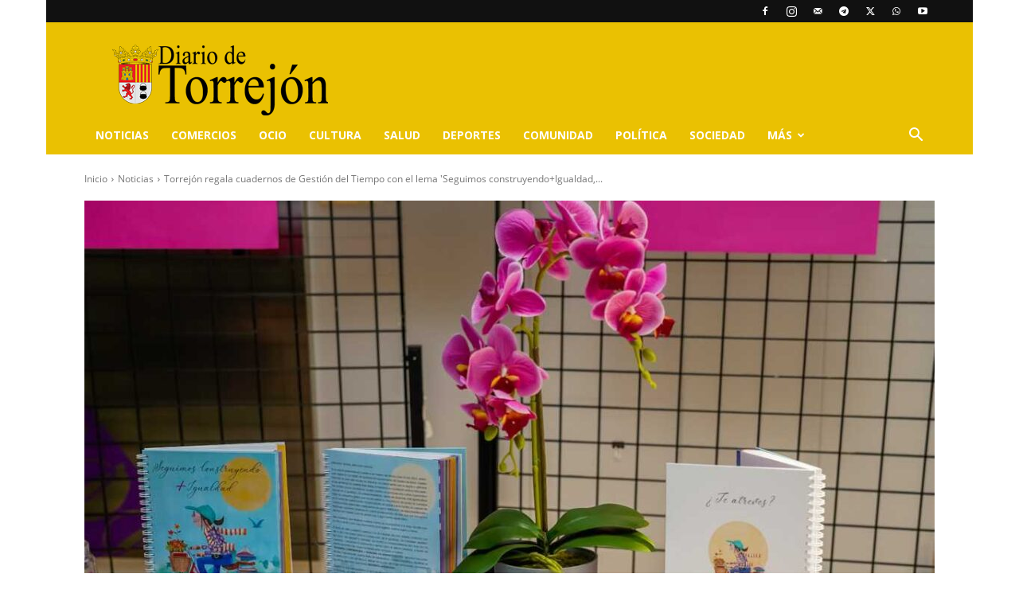

--- FILE ---
content_type: text/html; charset=utf-8
request_url: https://www.google.com/recaptcha/api2/anchor?ar=1&k=6LeJZv8pAAAAAHeN_IviVAfhI_Ha_dIn1klKt0TX&co=aHR0cHM6Ly93d3cuZGlhcmlvZGV0b3JyZWpvbi5lczo0NDM.&hl=en&v=PoyoqOPhxBO7pBk68S4YbpHZ&size=normal&anchor-ms=20000&execute-ms=30000&cb=yq8nsiizl7fj
body_size: 49233
content:
<!DOCTYPE HTML><html dir="ltr" lang="en"><head><meta http-equiv="Content-Type" content="text/html; charset=UTF-8">
<meta http-equiv="X-UA-Compatible" content="IE=edge">
<title>reCAPTCHA</title>
<style type="text/css">
/* cyrillic-ext */
@font-face {
  font-family: 'Roboto';
  font-style: normal;
  font-weight: 400;
  font-stretch: 100%;
  src: url(//fonts.gstatic.com/s/roboto/v48/KFO7CnqEu92Fr1ME7kSn66aGLdTylUAMa3GUBHMdazTgWw.woff2) format('woff2');
  unicode-range: U+0460-052F, U+1C80-1C8A, U+20B4, U+2DE0-2DFF, U+A640-A69F, U+FE2E-FE2F;
}
/* cyrillic */
@font-face {
  font-family: 'Roboto';
  font-style: normal;
  font-weight: 400;
  font-stretch: 100%;
  src: url(//fonts.gstatic.com/s/roboto/v48/KFO7CnqEu92Fr1ME7kSn66aGLdTylUAMa3iUBHMdazTgWw.woff2) format('woff2');
  unicode-range: U+0301, U+0400-045F, U+0490-0491, U+04B0-04B1, U+2116;
}
/* greek-ext */
@font-face {
  font-family: 'Roboto';
  font-style: normal;
  font-weight: 400;
  font-stretch: 100%;
  src: url(//fonts.gstatic.com/s/roboto/v48/KFO7CnqEu92Fr1ME7kSn66aGLdTylUAMa3CUBHMdazTgWw.woff2) format('woff2');
  unicode-range: U+1F00-1FFF;
}
/* greek */
@font-face {
  font-family: 'Roboto';
  font-style: normal;
  font-weight: 400;
  font-stretch: 100%;
  src: url(//fonts.gstatic.com/s/roboto/v48/KFO7CnqEu92Fr1ME7kSn66aGLdTylUAMa3-UBHMdazTgWw.woff2) format('woff2');
  unicode-range: U+0370-0377, U+037A-037F, U+0384-038A, U+038C, U+038E-03A1, U+03A3-03FF;
}
/* math */
@font-face {
  font-family: 'Roboto';
  font-style: normal;
  font-weight: 400;
  font-stretch: 100%;
  src: url(//fonts.gstatic.com/s/roboto/v48/KFO7CnqEu92Fr1ME7kSn66aGLdTylUAMawCUBHMdazTgWw.woff2) format('woff2');
  unicode-range: U+0302-0303, U+0305, U+0307-0308, U+0310, U+0312, U+0315, U+031A, U+0326-0327, U+032C, U+032F-0330, U+0332-0333, U+0338, U+033A, U+0346, U+034D, U+0391-03A1, U+03A3-03A9, U+03B1-03C9, U+03D1, U+03D5-03D6, U+03F0-03F1, U+03F4-03F5, U+2016-2017, U+2034-2038, U+203C, U+2040, U+2043, U+2047, U+2050, U+2057, U+205F, U+2070-2071, U+2074-208E, U+2090-209C, U+20D0-20DC, U+20E1, U+20E5-20EF, U+2100-2112, U+2114-2115, U+2117-2121, U+2123-214F, U+2190, U+2192, U+2194-21AE, U+21B0-21E5, U+21F1-21F2, U+21F4-2211, U+2213-2214, U+2216-22FF, U+2308-230B, U+2310, U+2319, U+231C-2321, U+2336-237A, U+237C, U+2395, U+239B-23B7, U+23D0, U+23DC-23E1, U+2474-2475, U+25AF, U+25B3, U+25B7, U+25BD, U+25C1, U+25CA, U+25CC, U+25FB, U+266D-266F, U+27C0-27FF, U+2900-2AFF, U+2B0E-2B11, U+2B30-2B4C, U+2BFE, U+3030, U+FF5B, U+FF5D, U+1D400-1D7FF, U+1EE00-1EEFF;
}
/* symbols */
@font-face {
  font-family: 'Roboto';
  font-style: normal;
  font-weight: 400;
  font-stretch: 100%;
  src: url(//fonts.gstatic.com/s/roboto/v48/KFO7CnqEu92Fr1ME7kSn66aGLdTylUAMaxKUBHMdazTgWw.woff2) format('woff2');
  unicode-range: U+0001-000C, U+000E-001F, U+007F-009F, U+20DD-20E0, U+20E2-20E4, U+2150-218F, U+2190, U+2192, U+2194-2199, U+21AF, U+21E6-21F0, U+21F3, U+2218-2219, U+2299, U+22C4-22C6, U+2300-243F, U+2440-244A, U+2460-24FF, U+25A0-27BF, U+2800-28FF, U+2921-2922, U+2981, U+29BF, U+29EB, U+2B00-2BFF, U+4DC0-4DFF, U+FFF9-FFFB, U+10140-1018E, U+10190-1019C, U+101A0, U+101D0-101FD, U+102E0-102FB, U+10E60-10E7E, U+1D2C0-1D2D3, U+1D2E0-1D37F, U+1F000-1F0FF, U+1F100-1F1AD, U+1F1E6-1F1FF, U+1F30D-1F30F, U+1F315, U+1F31C, U+1F31E, U+1F320-1F32C, U+1F336, U+1F378, U+1F37D, U+1F382, U+1F393-1F39F, U+1F3A7-1F3A8, U+1F3AC-1F3AF, U+1F3C2, U+1F3C4-1F3C6, U+1F3CA-1F3CE, U+1F3D4-1F3E0, U+1F3ED, U+1F3F1-1F3F3, U+1F3F5-1F3F7, U+1F408, U+1F415, U+1F41F, U+1F426, U+1F43F, U+1F441-1F442, U+1F444, U+1F446-1F449, U+1F44C-1F44E, U+1F453, U+1F46A, U+1F47D, U+1F4A3, U+1F4B0, U+1F4B3, U+1F4B9, U+1F4BB, U+1F4BF, U+1F4C8-1F4CB, U+1F4D6, U+1F4DA, U+1F4DF, U+1F4E3-1F4E6, U+1F4EA-1F4ED, U+1F4F7, U+1F4F9-1F4FB, U+1F4FD-1F4FE, U+1F503, U+1F507-1F50B, U+1F50D, U+1F512-1F513, U+1F53E-1F54A, U+1F54F-1F5FA, U+1F610, U+1F650-1F67F, U+1F687, U+1F68D, U+1F691, U+1F694, U+1F698, U+1F6AD, U+1F6B2, U+1F6B9-1F6BA, U+1F6BC, U+1F6C6-1F6CF, U+1F6D3-1F6D7, U+1F6E0-1F6EA, U+1F6F0-1F6F3, U+1F6F7-1F6FC, U+1F700-1F7FF, U+1F800-1F80B, U+1F810-1F847, U+1F850-1F859, U+1F860-1F887, U+1F890-1F8AD, U+1F8B0-1F8BB, U+1F8C0-1F8C1, U+1F900-1F90B, U+1F93B, U+1F946, U+1F984, U+1F996, U+1F9E9, U+1FA00-1FA6F, U+1FA70-1FA7C, U+1FA80-1FA89, U+1FA8F-1FAC6, U+1FACE-1FADC, U+1FADF-1FAE9, U+1FAF0-1FAF8, U+1FB00-1FBFF;
}
/* vietnamese */
@font-face {
  font-family: 'Roboto';
  font-style: normal;
  font-weight: 400;
  font-stretch: 100%;
  src: url(//fonts.gstatic.com/s/roboto/v48/KFO7CnqEu92Fr1ME7kSn66aGLdTylUAMa3OUBHMdazTgWw.woff2) format('woff2');
  unicode-range: U+0102-0103, U+0110-0111, U+0128-0129, U+0168-0169, U+01A0-01A1, U+01AF-01B0, U+0300-0301, U+0303-0304, U+0308-0309, U+0323, U+0329, U+1EA0-1EF9, U+20AB;
}
/* latin-ext */
@font-face {
  font-family: 'Roboto';
  font-style: normal;
  font-weight: 400;
  font-stretch: 100%;
  src: url(//fonts.gstatic.com/s/roboto/v48/KFO7CnqEu92Fr1ME7kSn66aGLdTylUAMa3KUBHMdazTgWw.woff2) format('woff2');
  unicode-range: U+0100-02BA, U+02BD-02C5, U+02C7-02CC, U+02CE-02D7, U+02DD-02FF, U+0304, U+0308, U+0329, U+1D00-1DBF, U+1E00-1E9F, U+1EF2-1EFF, U+2020, U+20A0-20AB, U+20AD-20C0, U+2113, U+2C60-2C7F, U+A720-A7FF;
}
/* latin */
@font-face {
  font-family: 'Roboto';
  font-style: normal;
  font-weight: 400;
  font-stretch: 100%;
  src: url(//fonts.gstatic.com/s/roboto/v48/KFO7CnqEu92Fr1ME7kSn66aGLdTylUAMa3yUBHMdazQ.woff2) format('woff2');
  unicode-range: U+0000-00FF, U+0131, U+0152-0153, U+02BB-02BC, U+02C6, U+02DA, U+02DC, U+0304, U+0308, U+0329, U+2000-206F, U+20AC, U+2122, U+2191, U+2193, U+2212, U+2215, U+FEFF, U+FFFD;
}
/* cyrillic-ext */
@font-face {
  font-family: 'Roboto';
  font-style: normal;
  font-weight: 500;
  font-stretch: 100%;
  src: url(//fonts.gstatic.com/s/roboto/v48/KFO7CnqEu92Fr1ME7kSn66aGLdTylUAMa3GUBHMdazTgWw.woff2) format('woff2');
  unicode-range: U+0460-052F, U+1C80-1C8A, U+20B4, U+2DE0-2DFF, U+A640-A69F, U+FE2E-FE2F;
}
/* cyrillic */
@font-face {
  font-family: 'Roboto';
  font-style: normal;
  font-weight: 500;
  font-stretch: 100%;
  src: url(//fonts.gstatic.com/s/roboto/v48/KFO7CnqEu92Fr1ME7kSn66aGLdTylUAMa3iUBHMdazTgWw.woff2) format('woff2');
  unicode-range: U+0301, U+0400-045F, U+0490-0491, U+04B0-04B1, U+2116;
}
/* greek-ext */
@font-face {
  font-family: 'Roboto';
  font-style: normal;
  font-weight: 500;
  font-stretch: 100%;
  src: url(//fonts.gstatic.com/s/roboto/v48/KFO7CnqEu92Fr1ME7kSn66aGLdTylUAMa3CUBHMdazTgWw.woff2) format('woff2');
  unicode-range: U+1F00-1FFF;
}
/* greek */
@font-face {
  font-family: 'Roboto';
  font-style: normal;
  font-weight: 500;
  font-stretch: 100%;
  src: url(//fonts.gstatic.com/s/roboto/v48/KFO7CnqEu92Fr1ME7kSn66aGLdTylUAMa3-UBHMdazTgWw.woff2) format('woff2');
  unicode-range: U+0370-0377, U+037A-037F, U+0384-038A, U+038C, U+038E-03A1, U+03A3-03FF;
}
/* math */
@font-face {
  font-family: 'Roboto';
  font-style: normal;
  font-weight: 500;
  font-stretch: 100%;
  src: url(//fonts.gstatic.com/s/roboto/v48/KFO7CnqEu92Fr1ME7kSn66aGLdTylUAMawCUBHMdazTgWw.woff2) format('woff2');
  unicode-range: U+0302-0303, U+0305, U+0307-0308, U+0310, U+0312, U+0315, U+031A, U+0326-0327, U+032C, U+032F-0330, U+0332-0333, U+0338, U+033A, U+0346, U+034D, U+0391-03A1, U+03A3-03A9, U+03B1-03C9, U+03D1, U+03D5-03D6, U+03F0-03F1, U+03F4-03F5, U+2016-2017, U+2034-2038, U+203C, U+2040, U+2043, U+2047, U+2050, U+2057, U+205F, U+2070-2071, U+2074-208E, U+2090-209C, U+20D0-20DC, U+20E1, U+20E5-20EF, U+2100-2112, U+2114-2115, U+2117-2121, U+2123-214F, U+2190, U+2192, U+2194-21AE, U+21B0-21E5, U+21F1-21F2, U+21F4-2211, U+2213-2214, U+2216-22FF, U+2308-230B, U+2310, U+2319, U+231C-2321, U+2336-237A, U+237C, U+2395, U+239B-23B7, U+23D0, U+23DC-23E1, U+2474-2475, U+25AF, U+25B3, U+25B7, U+25BD, U+25C1, U+25CA, U+25CC, U+25FB, U+266D-266F, U+27C0-27FF, U+2900-2AFF, U+2B0E-2B11, U+2B30-2B4C, U+2BFE, U+3030, U+FF5B, U+FF5D, U+1D400-1D7FF, U+1EE00-1EEFF;
}
/* symbols */
@font-face {
  font-family: 'Roboto';
  font-style: normal;
  font-weight: 500;
  font-stretch: 100%;
  src: url(//fonts.gstatic.com/s/roboto/v48/KFO7CnqEu92Fr1ME7kSn66aGLdTylUAMaxKUBHMdazTgWw.woff2) format('woff2');
  unicode-range: U+0001-000C, U+000E-001F, U+007F-009F, U+20DD-20E0, U+20E2-20E4, U+2150-218F, U+2190, U+2192, U+2194-2199, U+21AF, U+21E6-21F0, U+21F3, U+2218-2219, U+2299, U+22C4-22C6, U+2300-243F, U+2440-244A, U+2460-24FF, U+25A0-27BF, U+2800-28FF, U+2921-2922, U+2981, U+29BF, U+29EB, U+2B00-2BFF, U+4DC0-4DFF, U+FFF9-FFFB, U+10140-1018E, U+10190-1019C, U+101A0, U+101D0-101FD, U+102E0-102FB, U+10E60-10E7E, U+1D2C0-1D2D3, U+1D2E0-1D37F, U+1F000-1F0FF, U+1F100-1F1AD, U+1F1E6-1F1FF, U+1F30D-1F30F, U+1F315, U+1F31C, U+1F31E, U+1F320-1F32C, U+1F336, U+1F378, U+1F37D, U+1F382, U+1F393-1F39F, U+1F3A7-1F3A8, U+1F3AC-1F3AF, U+1F3C2, U+1F3C4-1F3C6, U+1F3CA-1F3CE, U+1F3D4-1F3E0, U+1F3ED, U+1F3F1-1F3F3, U+1F3F5-1F3F7, U+1F408, U+1F415, U+1F41F, U+1F426, U+1F43F, U+1F441-1F442, U+1F444, U+1F446-1F449, U+1F44C-1F44E, U+1F453, U+1F46A, U+1F47D, U+1F4A3, U+1F4B0, U+1F4B3, U+1F4B9, U+1F4BB, U+1F4BF, U+1F4C8-1F4CB, U+1F4D6, U+1F4DA, U+1F4DF, U+1F4E3-1F4E6, U+1F4EA-1F4ED, U+1F4F7, U+1F4F9-1F4FB, U+1F4FD-1F4FE, U+1F503, U+1F507-1F50B, U+1F50D, U+1F512-1F513, U+1F53E-1F54A, U+1F54F-1F5FA, U+1F610, U+1F650-1F67F, U+1F687, U+1F68D, U+1F691, U+1F694, U+1F698, U+1F6AD, U+1F6B2, U+1F6B9-1F6BA, U+1F6BC, U+1F6C6-1F6CF, U+1F6D3-1F6D7, U+1F6E0-1F6EA, U+1F6F0-1F6F3, U+1F6F7-1F6FC, U+1F700-1F7FF, U+1F800-1F80B, U+1F810-1F847, U+1F850-1F859, U+1F860-1F887, U+1F890-1F8AD, U+1F8B0-1F8BB, U+1F8C0-1F8C1, U+1F900-1F90B, U+1F93B, U+1F946, U+1F984, U+1F996, U+1F9E9, U+1FA00-1FA6F, U+1FA70-1FA7C, U+1FA80-1FA89, U+1FA8F-1FAC6, U+1FACE-1FADC, U+1FADF-1FAE9, U+1FAF0-1FAF8, U+1FB00-1FBFF;
}
/* vietnamese */
@font-face {
  font-family: 'Roboto';
  font-style: normal;
  font-weight: 500;
  font-stretch: 100%;
  src: url(//fonts.gstatic.com/s/roboto/v48/KFO7CnqEu92Fr1ME7kSn66aGLdTylUAMa3OUBHMdazTgWw.woff2) format('woff2');
  unicode-range: U+0102-0103, U+0110-0111, U+0128-0129, U+0168-0169, U+01A0-01A1, U+01AF-01B0, U+0300-0301, U+0303-0304, U+0308-0309, U+0323, U+0329, U+1EA0-1EF9, U+20AB;
}
/* latin-ext */
@font-face {
  font-family: 'Roboto';
  font-style: normal;
  font-weight: 500;
  font-stretch: 100%;
  src: url(//fonts.gstatic.com/s/roboto/v48/KFO7CnqEu92Fr1ME7kSn66aGLdTylUAMa3KUBHMdazTgWw.woff2) format('woff2');
  unicode-range: U+0100-02BA, U+02BD-02C5, U+02C7-02CC, U+02CE-02D7, U+02DD-02FF, U+0304, U+0308, U+0329, U+1D00-1DBF, U+1E00-1E9F, U+1EF2-1EFF, U+2020, U+20A0-20AB, U+20AD-20C0, U+2113, U+2C60-2C7F, U+A720-A7FF;
}
/* latin */
@font-face {
  font-family: 'Roboto';
  font-style: normal;
  font-weight: 500;
  font-stretch: 100%;
  src: url(//fonts.gstatic.com/s/roboto/v48/KFO7CnqEu92Fr1ME7kSn66aGLdTylUAMa3yUBHMdazQ.woff2) format('woff2');
  unicode-range: U+0000-00FF, U+0131, U+0152-0153, U+02BB-02BC, U+02C6, U+02DA, U+02DC, U+0304, U+0308, U+0329, U+2000-206F, U+20AC, U+2122, U+2191, U+2193, U+2212, U+2215, U+FEFF, U+FFFD;
}
/* cyrillic-ext */
@font-face {
  font-family: 'Roboto';
  font-style: normal;
  font-weight: 900;
  font-stretch: 100%;
  src: url(//fonts.gstatic.com/s/roboto/v48/KFO7CnqEu92Fr1ME7kSn66aGLdTylUAMa3GUBHMdazTgWw.woff2) format('woff2');
  unicode-range: U+0460-052F, U+1C80-1C8A, U+20B4, U+2DE0-2DFF, U+A640-A69F, U+FE2E-FE2F;
}
/* cyrillic */
@font-face {
  font-family: 'Roboto';
  font-style: normal;
  font-weight: 900;
  font-stretch: 100%;
  src: url(//fonts.gstatic.com/s/roboto/v48/KFO7CnqEu92Fr1ME7kSn66aGLdTylUAMa3iUBHMdazTgWw.woff2) format('woff2');
  unicode-range: U+0301, U+0400-045F, U+0490-0491, U+04B0-04B1, U+2116;
}
/* greek-ext */
@font-face {
  font-family: 'Roboto';
  font-style: normal;
  font-weight: 900;
  font-stretch: 100%;
  src: url(//fonts.gstatic.com/s/roboto/v48/KFO7CnqEu92Fr1ME7kSn66aGLdTylUAMa3CUBHMdazTgWw.woff2) format('woff2');
  unicode-range: U+1F00-1FFF;
}
/* greek */
@font-face {
  font-family: 'Roboto';
  font-style: normal;
  font-weight: 900;
  font-stretch: 100%;
  src: url(//fonts.gstatic.com/s/roboto/v48/KFO7CnqEu92Fr1ME7kSn66aGLdTylUAMa3-UBHMdazTgWw.woff2) format('woff2');
  unicode-range: U+0370-0377, U+037A-037F, U+0384-038A, U+038C, U+038E-03A1, U+03A3-03FF;
}
/* math */
@font-face {
  font-family: 'Roboto';
  font-style: normal;
  font-weight: 900;
  font-stretch: 100%;
  src: url(//fonts.gstatic.com/s/roboto/v48/KFO7CnqEu92Fr1ME7kSn66aGLdTylUAMawCUBHMdazTgWw.woff2) format('woff2');
  unicode-range: U+0302-0303, U+0305, U+0307-0308, U+0310, U+0312, U+0315, U+031A, U+0326-0327, U+032C, U+032F-0330, U+0332-0333, U+0338, U+033A, U+0346, U+034D, U+0391-03A1, U+03A3-03A9, U+03B1-03C9, U+03D1, U+03D5-03D6, U+03F0-03F1, U+03F4-03F5, U+2016-2017, U+2034-2038, U+203C, U+2040, U+2043, U+2047, U+2050, U+2057, U+205F, U+2070-2071, U+2074-208E, U+2090-209C, U+20D0-20DC, U+20E1, U+20E5-20EF, U+2100-2112, U+2114-2115, U+2117-2121, U+2123-214F, U+2190, U+2192, U+2194-21AE, U+21B0-21E5, U+21F1-21F2, U+21F4-2211, U+2213-2214, U+2216-22FF, U+2308-230B, U+2310, U+2319, U+231C-2321, U+2336-237A, U+237C, U+2395, U+239B-23B7, U+23D0, U+23DC-23E1, U+2474-2475, U+25AF, U+25B3, U+25B7, U+25BD, U+25C1, U+25CA, U+25CC, U+25FB, U+266D-266F, U+27C0-27FF, U+2900-2AFF, U+2B0E-2B11, U+2B30-2B4C, U+2BFE, U+3030, U+FF5B, U+FF5D, U+1D400-1D7FF, U+1EE00-1EEFF;
}
/* symbols */
@font-face {
  font-family: 'Roboto';
  font-style: normal;
  font-weight: 900;
  font-stretch: 100%;
  src: url(//fonts.gstatic.com/s/roboto/v48/KFO7CnqEu92Fr1ME7kSn66aGLdTylUAMaxKUBHMdazTgWw.woff2) format('woff2');
  unicode-range: U+0001-000C, U+000E-001F, U+007F-009F, U+20DD-20E0, U+20E2-20E4, U+2150-218F, U+2190, U+2192, U+2194-2199, U+21AF, U+21E6-21F0, U+21F3, U+2218-2219, U+2299, U+22C4-22C6, U+2300-243F, U+2440-244A, U+2460-24FF, U+25A0-27BF, U+2800-28FF, U+2921-2922, U+2981, U+29BF, U+29EB, U+2B00-2BFF, U+4DC0-4DFF, U+FFF9-FFFB, U+10140-1018E, U+10190-1019C, U+101A0, U+101D0-101FD, U+102E0-102FB, U+10E60-10E7E, U+1D2C0-1D2D3, U+1D2E0-1D37F, U+1F000-1F0FF, U+1F100-1F1AD, U+1F1E6-1F1FF, U+1F30D-1F30F, U+1F315, U+1F31C, U+1F31E, U+1F320-1F32C, U+1F336, U+1F378, U+1F37D, U+1F382, U+1F393-1F39F, U+1F3A7-1F3A8, U+1F3AC-1F3AF, U+1F3C2, U+1F3C4-1F3C6, U+1F3CA-1F3CE, U+1F3D4-1F3E0, U+1F3ED, U+1F3F1-1F3F3, U+1F3F5-1F3F7, U+1F408, U+1F415, U+1F41F, U+1F426, U+1F43F, U+1F441-1F442, U+1F444, U+1F446-1F449, U+1F44C-1F44E, U+1F453, U+1F46A, U+1F47D, U+1F4A3, U+1F4B0, U+1F4B3, U+1F4B9, U+1F4BB, U+1F4BF, U+1F4C8-1F4CB, U+1F4D6, U+1F4DA, U+1F4DF, U+1F4E3-1F4E6, U+1F4EA-1F4ED, U+1F4F7, U+1F4F9-1F4FB, U+1F4FD-1F4FE, U+1F503, U+1F507-1F50B, U+1F50D, U+1F512-1F513, U+1F53E-1F54A, U+1F54F-1F5FA, U+1F610, U+1F650-1F67F, U+1F687, U+1F68D, U+1F691, U+1F694, U+1F698, U+1F6AD, U+1F6B2, U+1F6B9-1F6BA, U+1F6BC, U+1F6C6-1F6CF, U+1F6D3-1F6D7, U+1F6E0-1F6EA, U+1F6F0-1F6F3, U+1F6F7-1F6FC, U+1F700-1F7FF, U+1F800-1F80B, U+1F810-1F847, U+1F850-1F859, U+1F860-1F887, U+1F890-1F8AD, U+1F8B0-1F8BB, U+1F8C0-1F8C1, U+1F900-1F90B, U+1F93B, U+1F946, U+1F984, U+1F996, U+1F9E9, U+1FA00-1FA6F, U+1FA70-1FA7C, U+1FA80-1FA89, U+1FA8F-1FAC6, U+1FACE-1FADC, U+1FADF-1FAE9, U+1FAF0-1FAF8, U+1FB00-1FBFF;
}
/* vietnamese */
@font-face {
  font-family: 'Roboto';
  font-style: normal;
  font-weight: 900;
  font-stretch: 100%;
  src: url(//fonts.gstatic.com/s/roboto/v48/KFO7CnqEu92Fr1ME7kSn66aGLdTylUAMa3OUBHMdazTgWw.woff2) format('woff2');
  unicode-range: U+0102-0103, U+0110-0111, U+0128-0129, U+0168-0169, U+01A0-01A1, U+01AF-01B0, U+0300-0301, U+0303-0304, U+0308-0309, U+0323, U+0329, U+1EA0-1EF9, U+20AB;
}
/* latin-ext */
@font-face {
  font-family: 'Roboto';
  font-style: normal;
  font-weight: 900;
  font-stretch: 100%;
  src: url(//fonts.gstatic.com/s/roboto/v48/KFO7CnqEu92Fr1ME7kSn66aGLdTylUAMa3KUBHMdazTgWw.woff2) format('woff2');
  unicode-range: U+0100-02BA, U+02BD-02C5, U+02C7-02CC, U+02CE-02D7, U+02DD-02FF, U+0304, U+0308, U+0329, U+1D00-1DBF, U+1E00-1E9F, U+1EF2-1EFF, U+2020, U+20A0-20AB, U+20AD-20C0, U+2113, U+2C60-2C7F, U+A720-A7FF;
}
/* latin */
@font-face {
  font-family: 'Roboto';
  font-style: normal;
  font-weight: 900;
  font-stretch: 100%;
  src: url(//fonts.gstatic.com/s/roboto/v48/KFO7CnqEu92Fr1ME7kSn66aGLdTylUAMa3yUBHMdazQ.woff2) format('woff2');
  unicode-range: U+0000-00FF, U+0131, U+0152-0153, U+02BB-02BC, U+02C6, U+02DA, U+02DC, U+0304, U+0308, U+0329, U+2000-206F, U+20AC, U+2122, U+2191, U+2193, U+2212, U+2215, U+FEFF, U+FFFD;
}

</style>
<link rel="stylesheet" type="text/css" href="https://www.gstatic.com/recaptcha/releases/PoyoqOPhxBO7pBk68S4YbpHZ/styles__ltr.css">
<script nonce="XaotVsqzd8V4W8wSSqO44A" type="text/javascript">window['__recaptcha_api'] = 'https://www.google.com/recaptcha/api2/';</script>
<script type="text/javascript" src="https://www.gstatic.com/recaptcha/releases/PoyoqOPhxBO7pBk68S4YbpHZ/recaptcha__en.js" nonce="XaotVsqzd8V4W8wSSqO44A">
      
    </script></head>
<body><div id="rc-anchor-alert" class="rc-anchor-alert"></div>
<input type="hidden" id="recaptcha-token" value="[base64]">
<script type="text/javascript" nonce="XaotVsqzd8V4W8wSSqO44A">
      recaptcha.anchor.Main.init("[\x22ainput\x22,[\x22bgdata\x22,\x22\x22,\[base64]/[base64]/[base64]/[base64]/[base64]/[base64]/[base64]/[base64]/[base64]/[base64]\\u003d\x22,\[base64]\\u003d\\u003d\x22,\x22bFdqTV7ChlDCjh7CscKfwoLDjsOnO8OrXcOHwokHPMK/wpBLw7NRwoBOwpp0O8Ozw7zCjCHClMK2RXcXGcKLwpbDtCJ5woNgcsKnAsOncgjCgXRGFFPCujhhw5YUcMKgE8KDw4HDp23ClQjDgMK7ecOKwoTCpW/CjGjCsEPChR5aKsKUwovCnCU8woVfw6zCoHNADXskBA0+wqjDozbDuMOJSh7CtMOqWBdbwpY9wqNUwoFgwr3DlVIJw7LDoyXCn8OvBG/CsC4fwpzClDgQOUTCrAQ+cMOEV1jCgHERw77DqsKkwroNdVbCm2cLM8KqBcOvwoTDuCDCuFDDsMO2RMKcw7DCscO7w7VMCx/DuMKcVMKhw6RXAMOdw5sMwo7Cm8KON8KBw4UHw5YBf8OWV07Cs8O+wq1Nw4zCqsK7w43Dh8O7KDHDnsKHBD/CpV7CjWLClMKtw7ksesOhb3ZfJTBMJ0EDw53CoSE7w5bDqmrDosO8wp8Sw6XCj24fGwfDuE8ALVPDiA8fw4oPNjPCpcOdwrrCjyxYw4x1w6DDl8KxwqnCt3HCisOYwroPwpjCtcO9aMKUOg0Aw7EbBcKzccKVXi5jcMKkwp/CkT3Dmlpfw6BRI8K6w5fDn8OSw615WMOnw6jCk0LCnlAUQ2QWw4tnAm7CrsK9w7F0CChIRXEdwptpw4wAAcKPDC9Vwp8Sw7tifirDvMOxwpR/w4TDjnx0XsOrbVd/[base64]/w4MEw48HNx3DlMOlPsOgAMOoLG7DjWkow5bCl8OgD07CkHTCkidnw6XChCETHsO+McOdwqjCjlYUwqnDl03DpGbCuW3Dj27CoTjDusKTwokFf8K/[base64]/Dl8O6w7sewr1+wqgqw6Q4w4p3wq/Dg8KjacKUQcKxb1YRwrrDtMKrw47CjMOdwpJXw6/CuMO/[base64]/DgcKNDsKAwp8cw6jCi8Kmw6rCv8KENmHDvcO/CHDDlMO1w4HCi8KAS3fCkcKybcKNwr0swrjCscKAThfCiEd/QsKzwpzCokbCk25bd1bCtcOKWVHCrXTChsK2JHQMKF7CpgXCk8KVIA3Dp1vCtMKtcMOaw48kw7HDhMOVw5Btw7bDqlN1wqHCpRnChxvDuMKJw7AKbzPDqcKUw4bChx7Dg8K+LcO3wowUZsOkMm/CoMKgw4nDqU7Dsxh7woVDOCwZc08hwrY/wqvCqH96G8K+w4hUcsK4w4nCrsOMwqfDryBTwr0mw4MVw6pKaD/Dnzc+fcKww5bDpCXDnz1NNFLCv8ObTsOAw4nDoSzCtmtuw64WwrvCsiTCqwvCu8OiTcO4wroRfV/CucO0SsK3UsKUAsKBfMKpTMK2w53CkwRvw417IxctwpIMwoRHGXMcKMK1cMOAw7LDksKaPHTCmRJxUhXDpDTCnHnCjsKKRsKXf3rDsStrVMKxwpbDrMK0w7obdFVPwoQ0QQjCv25RwpdRw5tuwobCmV/DvsO9wqjDuXnDmVVqwobDrMK6U8OTOk3Dk8K+w4w+wpzCjGgic8KAM8Kiwrkkw5wew6U/OcK1YikxwojDh8KCw4bCu2PDmMK6wrAMw4YcWEc8wow+Bk9CR8KxwpHDvirCksOLLsOcwqpCwoDDujdFwrPDpcKuwpJqOMO+e8KBwoRPw5/DicKBJ8KsABkow7YFwq3DiMOTb8OSwrHCl8KAwqDCoTAqE8K0w6U4QApnwoXCszvDhRDChMKRbWvCiw/CqMKnJxdeUw8pRsKsw5Q7wqVwCiXDr0hEw6/CsAhlwoLCnWbDj8OjdyZBwqwpXl0Qw7lDXMKgccKfw4xIAsOmCwzCiXxoPCfDscOCLsKIcl9MfV3CrsKMBkLCsiHCh3fDvDs6wqTDjMKyJ8OYw7HCgsO0w63DthcQw5HCm3XDpz7CnV51w7B8w5rDmsOxwovDtMO9WsKow5nDp8OHwr/CvFR8SkrCvsKBZsKWwop8XSU7w50RVHrDsMKYwq/Dg8OBN0HChSvDnW7Cq8O9wqMIRXHDn8OPwq58w53DkFghLcKiw7YaBDXDl1ZnwprClsODFMKsRcKiw4cabcOow5TDgcOBw5ZOQcK6w4jDkSZnHMKHwqbCp1/Cq8KMW1NLZMODBsKlw5dTLsOYwoQxfUsnw6kPw4M8w43CoV3Ds8KFFCw+woc/w5Yewpc3w4xzA8KCdsKOS8O3wo4Bw4gXwqzDo31awqt7w5HCnBfCmB4rZRJ8w6t2NcKtwpzCl8OnwozDhsKGw7F9wqB1w4t8w60pw5fCknjCgcKWJsKcTFtCTcKOwqZgacOmARh2UcOTKyvCihcswoNDV8K/DFfCvDTDqMKdN8OZw43Djn3DnDHDliRpFMKpwpXCsGFCHn7Cu8KuK8Kuw5wgw7cgw6zCncKMT0MYCjlRC8KSfsOyGcOqRcOafS9tIjdowoYoPMKeRsKKbsOwwrfDhsOrw6Yyw7/Cvws3w7s1w5XDjMKlaMKQT2w/[base64]/DjcKyC8O6w7R0Hj/CvQPCiC5Zw6jDnVrDisOCwrQKDBYuGRpgLl0UPsO4wogsc0fDocOzw7nDsMOsw5fDkGrDgsKAwrXDrMOGwq0fYGvCpDMJw5bClcO0BsOgw53CqCXDm1cXw4JSw4VqcMK5w5TCoMO/URAxLCDDpRBswrLDssKKw5NWSiTDqGAgw6BzfcKlwrjCrGk4w4dfXcKdw40fw4ciUxsSw5QtHkQKEWLDl8Oyw6Qdwo7ClllnBcO7WsKawrgUGx/CjSEBw7stR8K3wrFVRUrDiMOYwrwrTGoQw6vCkksxOXpawqZOVMO6d8O4FyFQVsK9eiTDjmvCsTIXHQBDaMONw7zCi3FDw44dLkYBwoh/MmHCoRTCtcOXdnFBcsOSIcOgwpsgwobCvMKodkBkw4XCnnAhwoMPCMKKajUYVlUXU8KiwpjDgMKiwo7DicOUw4EEw4NvSRvDocKWXUvCkRJKwr9gLMOdwrfCn8Kdw6HDtsOxw5ICwoYDwrPDpMKGKcKuwrrDqFFCaGPCg8OOw6ZZw7sawrQywp/[base64]/wpvCgyw9wqlfwprDqEbDk1zDmMK1w67CrlkpZUBpwrd/[base64]/[base64]/CukrCjMOvw6ppw7BJwpbCgSXCoyVoFMO0w4rCmsKJwoUTXcOnwrnDq8OXOQ7DtjbDtizDr04McnnCmMOuwqduCjzDr1RFNHECwqN4w7vCjzh/acOHw4QhJ8OhXDZww6V5aMOKw6scwqgLJj9MZMOKwpV5Q1HDssK4KsKUw5ojHsOQwrQAb0nDnlzCnznCrgvDgGJ9w6woH8Ohwpgmw4R1a1zDj8OWB8KPw4PDjlnDih5Nw7LDpDDDrV7CuMOjw6vCrDpPUVjDn8O2wpBUwr5XCsK6EUTCr8KCwq/DthoPBGzDhMOnw69WEV/CocK5wpd2w57Dn8O9XlFQQ8Kfw7N/wrHDjcOjA8Kzw7XCusKnw5VrUmFEwrfCvQTChsKQwo/CocKFNMKNwq3Dry0pw5bCi1xDw4TDiGtywqRYwojChSImwrRkw5jCrMOfJibDuVHDng3CgjVHw4zDkBfCvUbDlVvDpMOuw4vCvgUOLsOAwrnDvCVwwpLDhx3CmQPDtMKXZcKEQWLCjMOXw4jDrWDDsj4Uwp9DwprDgMKODMKncsKTbMOpwpp1w51Pw5odwoY+w5jDk3/Dm8KJwo3DpsKFw7zDpsOow49iAC/DqFVaw5wsasOQwp5Zd8OCP2FwwrNIwq9ewpjCnlnCmQ7CmUXDplNHAD5/HcKMUSjCjsOrwpx0c8ObLsOMwoDCjEXCmsOBd8OAw5MKwoA7Hgojw5xLwqxuBsO0YMObXUR5wpnDhcO6wpPCmMOrL8Owwr/DusO1RMK7LFzDug/DkkbCpXbDlsOJwqbDr8OJw5TDjgAfGnMwfsOhwrHCjwd/wppVbgnDuD3DmMO9wrfCrh/DlUbCv8K1w7zDnMKhw6fDiCQ/fMOmUsKTMBPDliLDhFvClcOffDnDqV5WwqNKwoPCucKwDg1jwqw4w43Cun3DnRHDmD/DusKheyLCrXMSMUEkw4xiwoHDnsOPRE0Ew64CNE4kPg5MJTvCvcK/w6rDmw3CtW1nbhdtwrXCsEnDi13Dn8KgH2TCr8KiQSHDvcK4GAkULxN2BillNFXDt2lxwrQRwqsGTcOAW8K5w5fDqjBpbsOCQHrCosK9wrDCmMOvwq/DnMO3w4/DkDHDsMKjMMKgwqhKw57Ct23Di1fDk14Zw7xQQcOhMknDg8Kpw5VEY8KiXGzCnhU+w5PCs8ObQcKBwrlzQMOKwoZecsOmw4QyB8KlY8O/RgRcwojDrgLDqMOKMsKPw6zCu8O2wqhMw4fCqUbCicO0wo7Csl7DpMKPwrUxwpvDkQgAwr8jCF7DlcKgwo/CmRE5fcO8YMKpLxZjf3vDgcKdwr7CvMK8wqtNwoTDlcOLVj83wrrCsVnCg8KEwq8tH8Kmw5XDjcKFKgLCt8K8TlTCozgpwqvDiAwZw6Zow41xw4kcwpTCnMONCcKKw4FqQihkUMO+w4pmwp8wWGZbNFHCkUnCsHEpwp/DnRRBLVEHwopfw5jDu8OLEcKww67DpsKtJ8O8asOBw5UcwqrCiV5bwoRGwpFTCcKPw6DDg8O4J3nDvMOTwolzF8OVwpfCjsKXWMO1woZlNQrDrEckw4/CnAbDkMOwGsOmMDhXw7HCigQxw7A8Q8KqGhDDmsKjw5MzwpXCnMKUTcOew6IaLMK6PMOww6AIw7Fcw6DCj8OuwqQgw7PDt8KGwq7DpsKHG8Oyw7MwT01XZcKmV2DDvm3CvhbDjcK+JktwwoJ2w5Mrw7vCjCZvwrbCu8KAwot9HcO/wpPCshhvwrApU1/CoDoBwphuMwYQezfDvgdnA19tw691w7ZVw53DicO+w7vDlmXDmmZ5wr/[base64]/CqU3Dkjkkw5F1E1NJdD5yw4dIe0FXw6DDmAZvMcOFcsOkIClqHxTDhsKfwqBwwr/DvkEewr7Crid2EcKOW8K+b3XDqGXDucKRPcKGwq/Cp8O2W8KgVMKdHjcNwrR6wpfCmQRwKsKjwoADw5/Cm8ONG3PDvMOOwrYiCVDCoHwKwrTCgg7Do8O6BMKkf8OZIsOrPBPDp3EgEcOySsOAwonDgE5uaMODwrxjPQLCosOrwpfDnMOoD3ljwp7CiA/DuR47w6Urw5NnwrjCnQw/w4cAwqhow4zCgcKKwohYFA9vNUI0CVzCgnnClsO0wqliw7xpNcOcwrN5ZGMEw4M+wo/Dh8KwwpJAJlDDmcOsJ8OLZcKDw7DCpsO6RmDDt312Z8KfZsKawoTDoCVzHzoFQMKZd8O/[base64]/wpl2woJEZcKRw7rDklMuEjLDvsOWwqB5woJzd8KIw50wWFLCghB0woQuwpXChR/Dsw0Mw6jDuFnCkyXCp8O0w6YGBgFGw5k4McKsUcKWw6/ChGzCljvCtTPDvMOcw5TDt8KUXcOxIcOiw7lywrElDl9JZcKZIsOzwoZOYXpmbQsHfMO2aH9KDhXCgsKrw54QwowGVh/[base64]/Dhk8ywoxkIsKDw4HDlj3ClAdlJsOAw5YLMh4ECcOqM8K1CDPDviPCoAR+w7DCrGQ6w6nDuBtUw4fCl0l4eyFqB3zCssOHChkuLcK5UCFdwrhwCXEsQnRvNGg7w6rChsKXwp/Cti/DoxtFwoAXw67DoWfCh8ONw4MgInZPL8Opw6TCmXExw53CrcKfU2nDhsO1McKJwrVMwqnCvmckVQZ1PUPCsB9xIsKIw5A/w4JTw581wozCqsKYwptMWA4xD8KCwpFWW8K6IsOjLCvCpU08wpfDhl/DusKJRWTDksOnwoHDtX4UwrzCvMK2DsOSwqLDpk4oNinCtsKMw4LCl8KzIDV5eBMtKcKuw6vCtsOiw4rDgFzDhm/CmcKBw6HDvwtyScKrOMOLMWl5bcOXwp4KwoItREnDv8OjeGEJKsKQw6fCrClsw6gvIGY/WmzCln/CksKLwpjDtcOmMATDkMK2w6rDocKydgNbNVvCm8OrdVXChlgNwrVzwrZfU1XDpsOOw6Z+F3F7JMK2w5pLLMOrw5x7HUxnRwLCh1smccOswqUlwqrCgWLCq8OZwpc6f8KuZSVSPQB/wq3DiMO9BcKVw5/DhGRMS1jDmGEPwpF3w4LCvW5CFDhSwoTCjAcbc2IXJMORPcOVw7wVw4DChQbDk0Bpw4rDh3EHw6/ChR00PMOUwqN+w6XDhcOAw67Ch8KgFcOUw6LDv3kLw591w5xAJcKcEsK8wrUyUsOnwpw4wog1HsOLw4oEAS7Dj8Oywq4lw4AWHMK+BsOGwpTDicOQaQkgeRvCr1/CrCjDsMOgBcO7wpbDqMO/RycpJjvCvywzDzdeM8OEw7Uyw7AXd2o4FsO2wocke8Owwol7asK4w4I7w5XDiSbCmCJwDsKuwq7Cs8K8w4LDhcK8w6fCqMK8w7XCnsKUw6Rjw6RNV8OlQsKUw7ZHw4LCqAtEdG0bM8KnCSRSPsORMxjCsWZeVkkJwqPCvsK9w7XCsMO/M8Ouf8KBeFt/w4pkwpDCnFE/PsK5U1jDtinCqcKEAkTCmcKhFcOXQCFGF8OuOsOaP3nDhB98wr0qwq8ORcO/wpbDhcKTwp/Cv8Ouw5Icwq56w7LCq1vCucO6wrDCtwTDocOMwpALeMKlHG/CscOQSsKbacKTwrfChwrDt8K6bsKtWEAjw6PCqsOFw75YXcOMw4HCs03DjcK2G8Oaw7gpw5TDscO/wpvCmikvw5Eow47DisOBOsKmw4zDu8KhS8OsLQ1kwrhUwpJEw6DCjDvCtsOlGDIWwrTDicKaCjlRw6DDl8Otw7gAw4DDsMOUw47CgG5kQwvCjQk4w6zCmMO/[base64]/DoUpZch9yw6jDvMONw5QOdRvCicKdw5/DosKowofCjB88w5VXwq3DlTDDtsK7aTUReXZAw4MZZ8KLw6UpZnLDgcOPw5vDiFh4BsKWDMOaw70qw41BPMK7GmjDvSgxX8OAw59fwotBY31jwr4URHvClxjDmMK0w6BLGsKHdUTDpsOuw77DowTCsMO4w5vCp8O1GcOkI07CscO/[base64]/CksKyw43Cg0PDiHJBJ8O2HCESfkzDoXh0wqHCgC3CosOABkQsw5IgBk5fw57DksK2HVDDl2ULVMOzBMK0EcKIRsOCwohqwpnCkyNXHGbDhz7DlHvCmkEMYcO/w5RuEcOBJV0LwovCusKgOEN7fsOYOsKzwqnCqDnCqlgsNV9uwpzChxfDmmLDmi5BBhURw7DCukrDj8OVw5Eqw6dmXHt/w6M8FFMsM8OLw6Mmw4gaw7ZAworDusOJw7vDqh3DpQ7DvcKNcnBwRl/CocOTwqbCvE3DvC53ZSDDkcOTbcOrw6puYsKNw7bDssKULsKzL8KGwqp1w4RkwqEfwqvCu3LDlWc2TsKcw5Ymw7MMd21Gwow7wqTDgMK7w7HDsxBlJsKswp3CtmNjwpbDosOrc8O2UF3CiQzDjmHCisKlU1vDosORK8O6w7gBDj8MYlLDhMOrQG3DkkkgfywFPw/CpyvCocOyOcOTPMOVdlzDvTbClxTDokoewr0jXcORScOUwrHCtVYXRynCusKgLAt2w6t1wr0tw7Q9YHIvwqh4LlbCvyHCiE1JwpDCusKBwppcw57DrMO4fFk0ScK6bcO+wrxkYsOiw4deCH84w5zCniw6X8ObWsK8IMOCwoEWIsKlw5DCqRVUG0A9dsOXX8KOw69Rbk/CqU59C8OnwoLClVbDuwAiwqDDhQrDj8KAw7TCnE04YEYNDMObwq8JMcKvwqLDrcKXw4TDuzUZw7xvWWd2HsOtw5XCjHEuXsK1wr7CjwFXHXjCiCszWMK9LcK2TgPDpsOmbsKywrxAwp/DjxXDrxF+HCNHJ1PCusOwD23Dg8K8DsK3B2NtGcK2w4BKbMK/[base64]/Dr8OmR8K0Hhd8bAQLP8KAwq/CrUjCpsOfUcKjw6nCqCHDp8KJwrgAwp8qw5kXG8KOKQfDusKsw77CqsOaw5kGw5EAHwDCjjk8GcOCw4PCrD/Dp8OkRsKhcsOQw50lw6jDtVnCj05cQ8K5HMKfCUpULMKZV8ODwrZFH8OoXkHDrMKcw6zDhsKSd0nDrU1KbcK9JUXDssOBw4cew5xlJRUpecK0K8KZw4zCicOqwrDCtMOUw5DDnHrDisKww5BMBBvDiUPDosKJVMOIwr/DkDh4wrbDpD4Ew6nCuAnDiFYFT8OBw5EGw7JuwoDCosKqw4/[base64]/CncKJw6rDnCvCssOwQgvCqTdewpYJDcOgHErDuHDCok5ZOsOJVz7Cph8zw77CizpJw4fCn1/[base64]/w6dteB8owoYyw4EncDQhw6UfwpIIw6s1wodWExUeVjR1w5YPWidkPMOkW2vDnQVcB0RYw55DZcK2eFzDoX7DsVFqKUzDgcKCwotqRV7CrH/Dq0fDt8OhBMODVMOXwoNnNMKKa8KLw58EwqPDii1lwpMYO8O0wq/DmMOAZ8OXeMO3SDvCiMKyT8ODw6dhw7VSGUcxbMKrwpHCil/DtkbDjWLCj8OIwo99w7FDwpDCmSFtFlYIw4hHXmvCni8hEwzDnEzDsU9bAUMpLmfCk8OACsO5LcOrw6/[base64]/[base64]/w5vDsT7Dp8OuwoLCvzUUIMOXw5dqwpAbw75XwpUNw6lsw5xDWGxNQMOTGsKEw6kRQcKvwqvCq8OGw6PCpcOkFcK4OUfDhcKmZXR8cMOAJRrCs8KkZsOdMwVhK8OHB2c7wqTDjhEdecK8w5YXw7rCpcKvwqjDq8KBw5nChjnCrFXCjcKrD3UpSQF/[base64]/CjU7DqsKKYD7CqsKwFmHDmwnDqh48w7rDp1wmwplywrLChBgow4U5UMKFWcKHw4DDjhM6w5HCusOzVsKhwpdew74YwqXDuXkrZA7CsXDCoMOwwrvCrVjCt0QIVyodPsKUwplUw5rDrcKMwo/DnHrCtAIzwpsfJcKBwrvDmcKww5vCoARow4JYLcKjwrbCmcOmVkMxwpgncMOsZcK9w7EmeWLDk0oWwrHCucKWc1MtTW/CtcKyE8OVwpXDt8KmJcKDw6V2M8OmXAXDtFfDrsKvE8ONwpnCnMKXwotrTD0Uw6lTcBDDg8O1w6ZFBgPDpgvClMKPwodNdB4pw7HDpi4KwoAgJwHDnsOhw5zChEtpw5tgwoPCgC/[base64]/NB/Dh8Oow5vCgMOjZxYPEsKVw4EpwrDCuWhdbCpNwpoQwpAZK2EPbcOHw7k2RUDCqRvCgSgEwqXDqsOYw5kWw7jDtARnw5TCgsKcOcKtNnxmdwkqwq/Dsw3DgSphQynCoMOHScKewqU1w40GYMKJw6PDtyjDsT1Aw48hdMODfcKiw6LCgg93wp1nJFbDh8OzwqnDg23DrsK0wq1bw4hPHlnCt30SeF7ClHvCl8KQH8O0FMKcwp3Cr8O/wpRrF8Kfwrd6WmDDhsKMOQvCqB9BNkvDkcO4w6/DosOXwqVWwofCtMKhw5dww6IXw4wEw4vDsAxUw6t2wr8yw6kBT8KtasKpQsKvw40VNcKNwpNbU8Ofw5UVwo9JwrVew5TCo8OCE8OIwrDCiVA0wpltw7k3GQ1ew4jCm8KxwqLDnDTCh8OtZsOGwpoOIcKGwpJBcVrCiMO/[base64]/DuAwRw5/[base64]/CtX/Ck2fDhcKxPkAXw4xow6YNDcKacMKtAyNYFD3CgCLDtQnCkyvDpjLClcKhwoNIw6TChcOsPQ/DlSzDiMODOyrCixnDhcKjw69FDsKcHkkZw4LCj2LCiRXDrcK1B8OawqnDuiQhQXnCuBDDhHrDkScPYAPCvsOowoQzw6fDosK7TijCsSFGGWnDi8Kiw4LDiEjCuMO1RA3DgcOiGnkLw6lSw4zDpcKoYR/CnMKtDUwYBMKdYgvDsCPCtcOaM07Dqzg4IMOMw7/CvMKZKcOKw6/CiltFwp9gw6pMKWHDlcK6McO2w6xINnQ5Ki1vf8KhCghQcATDvDlyJRF9wrrCiizCj8KGw6vDncOSwo8EIzXCg8Kfw58QGQzDlcOcADZ1wpYmcWVFP8O0w5jDr8OUw5hPw7IOUCnCnVJwS8KGw4V2TsKAw5kcwoBfb8Kawq4CHycHw7wkRsO9w4lCwr/[base64]/BXwZwo/CkAVLbBfDgQI5EyMRw6U0w4rDn8Ofw45QEiZjFg07w4DCmG3Ds0YKFcOMPjrDqMKvdgnDpxzDnsKlQhpxRsKHw57Cn0Mww7PCq8OId8OVw4nCmMOhw79dw4HDrsKrYCnCvUZ5wqDDqsOYw5RCfwDDkcKLUsKxw4gxEsO/[base64]/CqVTDjsKFdRPCrMKzw5XDhMOGw7UmwrLCh8OAbk4Qw6PCnmrCli/DuGUXZz8Eaik6wqfCucOJw7cNw7bCh8OobVfDj8K6ajfCq3LDqDDDnSByw4USw6fCswhLw6TCthJmP1XCvgZIQlHDqjUxwr3CksOJCsOgwo/CtcKnKcKfIcKKw4Fww6xlwqLComXDsSk7wqvCujFpwo7CqwDDhcOgE8OHRE4zA8OeAWQ2wo3Co8KJw5NzacOxXjPCmGDCjBHCkcK5LSRqacOzw63ChC7CvsOfwovChHoJTzzDksOXw4DDiMO5wobDokxOwonDp8OZwpVhw4Mzw54rE34Jw6TDtMOTDDrDqsKhQTPDox/Dv8O2OFRIwoQ+wo1nw69Uw5fDvwUCw7Q8A8OJw7McwrvDnyFKY8KMw6XDo8OxJsOrVglNajY3Vi3DlcOPb8OyCsOew64hLsOACcOpe8KkS8KSwpbCkQHDmUpMWBbDtcK5Uj7Cm8Kxw5rCjMO4cSvDgcKqVyVSfnPDp2wDwobCvMKzZ8O8csOaw7/Diw/CmHJxw5HDpsKeDh/[base64]/[base64]/DjMKNw7oMOCVfwobDosKAJjTCpl58w7PCmj5tWMKWScOow6BKw5VXay46w5jCoHvCrsKnW3EOR0AjFmHCrMK4SjnDg2zCgEU7Z8O7w5vCg8KxDRlhw6wKwq3CqBAVbkXDtDk1woBdwpl6cWkRC8O3wo/CjcOLwoVaw77Do8KkEA/Ch8OywpobwpLCsW/[base64]/Dg8KcTMKHf8KMwowcBsKUWsOFSSbCh8O4w4bCvwbCvMK2w5Anwr/[base64]/[base64]/[base64]/VcKEbMKqwoPCusKqwpsMw7LClMOgw5o/TcOzcMOvWsOJw5hgw6/DmsO5wqDDgMOiwqYfGRHCp3DCtcOlUXfClcKQw7nDqibDg2TCk8O5woNUAcOTDcO7w7/CowbDrzBFwo7DgsOVZcOiw5/DoMOzw5FUPcKuw77DkMONGcKowrd2RMKIaB3Dr8Kqw43Diz0UwqbDpsKVShjDgSDDk8OEwplMwp17bcKTw7pQQsOfQU/CmMKREjTCmkjDjV5BKsOaNWzDnVTDtDPCj3HDhCXDiVRQfsK3RsOHwojDpMK1wpLDoA7DhFXDvUXCmMK1w6crGTvDkBHCjT3CqcKKHcOWw6tAwoQ3f8KCcm4tw7JbXnlHwq7ChsOxMcKPDynDk2vCp8OvwrXCkjJlwobDnW/DvXQzHRbDp2kkOD/[base64]/[base64]/ChcKmw47ClsKrw6/[base64]/Dkmpfw6fCscKaYHxLwqHCh8KTw6BMw6RJwqQrS8OXwprDtx/DjEDDv08Hw5LCjGbDt8KuwrQswosJGsKUwpDCmsOowptNw6Naw6vDoBHDgUdibmrDjMObwo/Dg8OGM8Okw4nDhFTDv8KuRsKyEFExw6vCqsKLJEkbNcKHRzkAwq4WwqUAwr8cWsOiMUPCocK6w54xScK5NQ5+w6g8wq/CoBgSS8OZFhvCs8KLaWrCg8O0OiF/wocbw6xDdcKSw6bChsO0f8OfYxlew7rDsMOfw6ktD8K0wpcHw7nDlyRfcsOMbwrDoMOKbhbDpmfCqUTCg8KfwrfDo8KRKT/DisObPQ5fwr95FSZXwrsAbGXDkUPCsCQHaMKLd8OPw4bDp2nDj8KCw7vDqlDDpUvDkUfDpsK/[base64]/DmMOwLx86Bk7CksKGwr8YH33CjcK4TxPClTzCn8K+K8KiBcKEKcOCw7VgwrXDuEDCokLDuFwHw5bCs8KcfT93w4NcT8Ohc8O8w55fH8OQOWEPYjZFwq8MHx7CkQzCgcOseWvCvMKiwofDgsK3dCYiwpDDj8OPw4/CtQTDuyc/[base64]/CtTdiwq3Cix/DtcOPw4QZBsKjw5nCnA0VD1nDqiNWOGbDuE9Dw7LCgsOdw4tFQG8aGsO3wo/DhsOQS8Ovw6YJwrcWMcKvwqYjY8KeMGADJVZfwoXCnMOBwo/Cl8KhKCYAwoY/QMOINFPCgGzCvsKhwq05D3wWwr5Mw5RbLsOJMsOTw7YKX25GAi7CtMO0H8OGYMO1S8O8wqI0w74NwoLCosO8w64eATXCiMOVw58/G0DDncOOw7DCs8O9w4FlwptpB17DhxLDtDPCi8OBwozCmUsYK8KYwqrDsVBeAQ/CnjgPwqtJCMKkYAJaRkzDvnNEw4xbw47DhQjDhlkXwotZDnLCsmfCvcO3wrBeYGHDp8K0wpDCjsOfw7gqX8OHXj/DoMOeAjN0w70MSwZiQ8ObLcKEBGHDsTc7U2/Cn1txw6VvE3XDnsOjCsO4w6/DgGbCksOYw57CucOuZRovwo3CucKgwr4+w6Z2A8KvHcOoc8Oaw41+wq/CoT/DrMOzEzrCpmnCuMKHZgLDgMODfsOyw7TCjcK0wqwIwoN7eGzDm8OlIT86wpTCl1rClk/Dqm0dKy15wpHDsHcsDWPCiXjDtMOZLQMjw7UmGyAHL8OYd8OaYEDCoXDClcOwwrd+w5tRe0Qpw5YWw4TDpQXClUdBQMOKOiI3wpdTSMK/HMOfw6zCnmREwpRPw6fDnBXCmnTCssK7aULDlj3DsHxNw7giSC7DlsKawpgtCcOQw67Dmm7Clk/CvwV9c8KMasKnUcOvAgYDG2ZCwpc6wpTDjCocG8O0wpfDj8KrwoYyC8OLO8Kjw7QRw7ceFsKDwr7DqVHDoiTCh8OxRirCj8KyPcKzwrbCqEYWOybDrjLCksOiw5NgFsO4MsKqwp1Ew65yZXnCh8O/[base64]/Cu8OIezLCgsK4w4d3w47Cj8OdwrInDBLCqcKfdjU+w77CgyxDwpnDiA4HLGoKw4QOwqkOVsKnA3/ClwzDmsOhwpvDsRpDw5rCmsKGw47CtsKEQMO/aDHCncKMwpXDgMOjw5RKw6TCsAsuXXdfw6TDusKyBg8mPsKLw7pYTmbCrsOuTV/CpF4WwrgIwpZAw75sEi8ew5rDq8KyYm3DuDQaw7vCvldZQMKXw7TCrMOxw55Hw6tKT8ONBnPCohzDohQgNsKjwrwNw4rDuWx6w45Pa8Klw7bDu8KNUXnDrXdDwqTDqkZxwrt6alfDhRDCncKIw4HCnmDChxPDhANjVsK/[base64]/ChVLDhUkiw6Q4w4jChcOsw7YywqLDq8KEQQAAw7YUb8KKARPDm8O4IcKpdG58w77Dt1HDt8KecT5pG8Ouw7XDqxcmw4HDn8Ovw6F+w57Clj5nP8KXQMOnJkzDhcK/UG9iwpkUUMO8GljDlFMpwqUHw7Enw5J9RQfCgxfCjnDDsifDlG3DvMKTDikrZTg/woXCqkoyw5bCssOyw5IxwoHDgcOPfk4Dw49iwpUMf8KpDmfCk0/DksKVf3diHEjDqsKXUSfCrFsdw4Yrw4oaPSkbL2HDvsKFIXzCv8KVbMK7TcOZwrVTTMKtUV09w6/DhFjDqygbw5QAUgJow7FQwojDvXPDlDE8L2Z/[base64]/Cs8Kmw6ESODbDpyJ+w5hNwr9ewrhqw4Q1CcK6BV/CncOqw4PDtsKOSWdvwp90WhN2w5fDpTnCulwzXMO7VF7DglvDo8KJwrbDnVESw5LCg8Klw7YMR8K0wq/DpDDChnjDujIGwrHDvWfDlWwyL8OlCsK7wrTDuyXCnQXDjcKbw78iwoVTIcKiw58cwqp5ZcKOwr9QDsOgd3NgHsKnGsOrSCUbw5oMw6bCsMOiwqY4woXCpTfDmDZ2dlbCoTjDhsKkw4kjwoHDtBrCpywawr/CuMKCw4jCnRYRwpDDjnrCncKxbMKQw67DpcKxwrvDhFAaw5taw5fCjsOIHcKKwpbCpyIUJVNybsKZwrBUZgc/wpx9S8K0w6HDusOXExfDj8OvCcKSecKWSRY1wpLCrMOtKX/Co8OQHEbCkcOhQ8KQwos8fyDCusK/wq7DscO4XcKtw4tEw4xlLioMH3ASw7nCg8OoYkFoEsOEw5PClMOKwpxhwqHDnkBsI8KQw7pnazzCkcKuwr/[base64]/CjU9Ew45XYyIdVk7CnsKQwrjCo8O/YjN/wrLCuVcZbMOfBTVww5F1w4/Cv2/Cp17DgULCvcORwr8Jw6sVwp3Cs8O/YcO4VCfCm8KAwowCw45mw4NTw7ltw4Uwwrhqw4Qna35lw6k6K2EVQRfCi2Vxw7nDncKlw77CssKdSsOWGMKow6pTwqw+cGbCpzMOL14nw5XCoE8wwr/[base64]/w5PDiE/[base64]/[base64]/DtsK2w6bCpnoYYcOZw7I/wqjClsOiwpdlw71lDAp/[base64]/CmQLDp8K9wpcBwoTCksKhJ1PCtQN9QsK/w5DDkcOFwoAOw6JTT8K/w5AVHcOeasOBwp7CpBcjwp/Do8O+fMKdwqNFKkQYwrZmw6zCi8OfwqfCvFLCnsO9bwbDrMOHwo7DrmIww44XwpFxVMKZw7dWwqDCrSIPTztjwq/[base64]/DmMOXFMOPw7JVw73Cv8K9fsOVWsOnXmZqwqoLCcOcwrNtwprCqH7CksK+FMKYwo7CjH/DsELCpcKaanxtwponfWDClkjDnQLChcKaFCdtw43Cv33CkcObwqTDucKfKXg/KsO9w4nCshzDk8OWJ0FowqMnwrnCnwfCrD9hEsOHwr3CqcOmNV7DnsKeWhLDq8OOaC3Cp8OEG3rCnngsLcKzWMOgwrrCtMKZwrzCnkjDg8Kawp9hBsKmw41Zw6TCjD/CnXLDs8OKF1XCnADCtcKucxPDrcOvw6zCnUREfcOAfQ/DkMKPRsOPWcK5w5AGw4FQwozCucKEwqnChcK8wpUkwqjCt8O2wpTDqXbDvGRoDAdPaCh9w4VaJMO9woR8wrzClnEOCEXCi3siw4A0wptNw7vDnRPCp38fw6LCqkUvworDmh/DvGhDwpkFw48qw5U+aV/[base64]/Ck8ODwqIyBw3DpnLDqsKNWMOcw7Ucw4Igw5zCmMO8wqptfjvCrTdqbjkewq/Do8K8LsO5wrHCrSx5wrAWARvDm8O7QsOGLMKrIMKnw6HCg3N/w7/CpMKSwpJ9wpPDt3nDrcOvd8Kjw4Bdwo7CuRLDh3wETzzCjMKpw6MTV1HDqDjDk8KJQBrDvzhHYgDDsDzChsOqw5AzUhBfJcOfw7zCkGh3wr3CksKkw5wgwp9rw6cGwpxnM8KbwpfChMObwqkLOAtJScKDK3/[base64]/CgmjDvDNGw6cxw4/DksO5wrs5LMK4w7LCksKSw4Aoe8KjesOjdlfDug/Ds8K2w5B6FsKICcKvwrYMFcK/wo7CggIBwrzDjn7DolgTHA0IwrIRO8Ohw53DrmTCisK9wpTDjlVeJMOOHsK7OC/CpjHDsS9pISHDmg1iOMOuVi/CtcOpwrtpO07Co3XDjxDCusO8QMKII8OWw5nDnsOFwroNBFl3wpPDr8OFbMOVLh8fw742w4PDsRAjw4vCmMK1wqDClMO8w400DhpDK8OXVMOpwofDvsKTCyvCncKsw6o3KMKiwr9tw54Dw7/CncKJB8KSL1xAVcKSNBLClcKNcT1nwqlKw7tyQMKSccKZQElMw6Efwr/[base64]/DojUJdMOdTW8hw4V3BcKwUB/CvsK5cxLDglwmw4t3RsKmIsK0w71ha8KqQHvDgUQMw6UrwqteRT11U8K4SsKcwrxnQcKpX8OOd10rworDkjHDjcKXwrBRLXkhTREDw5PDl8O4w5bDhcOxV2fDn1lubMK3w60OcMKZw5LCjxIIw5jCs8KQOA5dwq0+e8KrKMKVwrR/HHXDn01sasOqAiTCmcKBW8KATHXCg2zCssOEeAwvw4JswqzDmzXCvEvChQzDh8KIw5PDs8K4Y8KBw4loVMOow5QZwp9QYcOXQAfDhAgPwrrDgMKvwrDDqEfCnAvCozVDbcOzIsK7GVPDvsOAw41gw7EoQinCmyDCpMKgwpPCoMKcwoTDisK2wpjCulnDmhYRLS/Cnixiw4jDkMKoHWcyTAt0w4HDq8OUw5wycMO9TcOyBHMawojDtcOBwobClMKBZDjCmcKjw6d0w7fCnRI+FcOGw4tVHT/DkcOHFcK7EmrCg3srYW9zR8OhTcKEwo4GJsKUwrXCowtHw6jCsMOGw6LDssOdwr7Ck8KtQsKdecOTw792d8KHw65+JMOYw7rCjsKracOHwqASAcK5woklwrjChsKVLcOiVl/CsSEiecK6w6sfwqIxw59Ew6ZMwo/CnjRXdMKCKMO6wr8+wrrDqsOpI8KydwDDjsOOw7DCusO1w7w0CMKIwrfDug4aRsKhwqg+D1kVTMKFw41IS01jwrEZw4FIwoPDncO0wpZ1w4Ugw5vCuAwKW8K3w5TCgsKDw4/DkgTCvMK8NE8Hw7Q+LMKdw5JQIF3Clk7Cu3MEwoPDo2LDk3fCjcKMYMOswqdVwpLCk0bCnE7DpMKjFyXDhMO2GcKyw5HDnzdDN2vChsO1R13Dp1x9w6fCrcOpWD7DqsOpwodDwqBDYMOmGsOyYSjCnljCgGYTw71YP2/CmMK5wovChsOyw73ChsOSw7cSwrMiwqbCsMKxwoPCp8OCwps0w73CvhvCnUpiw5HCsMKLw5PDicO9wqPDmcKpL0fCk8KsZWdTM8OuDcKzBE/CisOaw6tnw7/Cl8OUwp3DsixADMKnAsKlwq7Cg8KcKDHCkExew4nDl8KDwq7DncKuwpQgwpkgwonDnMOAw4jDn8KFGMKNbT/DjcK3AsKUdGPDksK5HHzCmMOeYUDChMK2fMOEYcOUwrQmw74IwqFBw6nDvHPCtMOaVMKuw53DhQ3DniZmCU/[base64]/w5PCocOWIyZraMOSVQ/[base64]/CsEYXY8K4w4LDosOowpHDmsKrw5t3wrlpw4XClsKnfMKHw4zCm1bCncObck/CjMKnwqcFBxDDvsK/LcOzXcKCw73Co8KEexTCunXChcKBw4t7wo9Xw5t2VFQ+BDtNwp7DljDDghg0aG4TwpYHYFQoKcOEIlt5w7MyHAICwqkJW8KgaMOAVGDDk1/DosKNw6PCqmbCnMOqGzYlHnvCv8K1w7LDisKIHMOTPcO0w5bCrUnDhsKYDG3CgMKZHsOVwobDlsOOBiTCtC/[base64]/KTtww63CtUrCoBHCvXE+csKFw7U1WsKVwqUpwrDDisOJBD/DhMKEYzjCs2/[base64]/DsAvDuChPJhTDrA\\u003d\\u003d\x22],null,[\x22conf\x22,null,\x226LeJZv8pAAAAAHeN_IviVAfhI_Ha_dIn1klKt0TX\x22,0,null,null,null,1,[21,125,63,73,95,87,41,43,42,83,102,105,109,121],[1017145,768],0,null,null,null,null,0,null,0,1,700,1,null,0,\x22CvYBEg8I8ajhFRgAOgZUOU5CNWISDwjmjuIVGAA6BlFCb29IYxIPCPeI5jcYADoGb2lsZURkEg8I8M3jFRgBOgZmSVZJaGISDwjiyqA3GAE6BmdMTkNIYxIPCN6/tzcYADoGZWF6dTZkEg8I2NKBMhgAOgZBcTc3dmYSDgi45ZQyGAE6BVFCT0QwEg8I0tuVNxgAOgZmZmFXQWUSDwiV2JQyGAA6BlBxNjBuZBIPCMXziDcYADoGYVhvaWFjEg8IjcqGMhgBOgZPd040dGYSDgiK/Yg3GAA6BU1mSUk0GhkIAxIVHRTwl+M3Dv++pQYZxJ0JGZzijAIZ\x22,0,0,null,null,1,null,0,0,null,null,null,0],\x22https://www.diariodetorrejon.es:443\x22,null,[1,1,1],null,null,null,0,3600,[\x22https://www.google.com/intl/en/policies/privacy/\x22,\x22https://www.google.com/intl/en/policies/terms/\x22],\x225bcI1FNEWpK9q/UIw7JuV0n5Feq+wwdF9js0s7wN/qY\\u003d\x22,0,0,null,1,1768396272945,0,0,[86,34,37],null,[13,31,219,148],\x22RC-kuxPjOW_roonjw\x22,null,null,null,null,null,\x220dAFcWeA4QsBzDcowQ2B8fYhKF1iTgVD3-M8x3HiiJW1axKjc2VNLiuJuggEvCg8LMKsu1AYsLEqi18mPIt7g0KO-bZZF0kz5c4g\x22,1768479073043]");
    </script></body></html>

--- FILE ---
content_type: text/html; charset=utf-8
request_url: https://www.google.com/recaptcha/api2/aframe
body_size: -248
content:
<!DOCTYPE HTML><html><head><meta http-equiv="content-type" content="text/html; charset=UTF-8"></head><body><script nonce="g0lcMU7TZcCI9WBMA8urow">/** Anti-fraud and anti-abuse applications only. See google.com/recaptcha */ try{var clients={'sodar':'https://pagead2.googlesyndication.com/pagead/sodar?'};window.addEventListener("message",function(a){try{if(a.source===window.parent){var b=JSON.parse(a.data);var c=clients[b['id']];if(c){var d=document.createElement('img');d.src=c+b['params']+'&rc='+(localStorage.getItem("rc::a")?sessionStorage.getItem("rc::b"):"");window.document.body.appendChild(d);sessionStorage.setItem("rc::e",parseInt(sessionStorage.getItem("rc::e")||0)+1);localStorage.setItem("rc::h",'1768392680840');}}}catch(b){}});window.parent.postMessage("_grecaptcha_ready", "*");}catch(b){}</script></body></html>

--- FILE ---
content_type: application/javascript; charset=utf-8
request_url: https://fundingchoicesmessages.google.com/f/AGSKWxVIKATuPuYXlWj0fPHaNiMFxNOruSWXnbWlxA2alO4AFeLw4MMywzzrn2cEzAtBRnbWR_ZrNLBcCPsD1OvbfdVP7vGdUWBjHtLjy9PRhQvyPdsFrMvjuamCzwX-uHkNPNoG4VBluDSAHPt7LLqrYO07qXcj53YJ_NYYND8wn96TH1hJeZOZVTn9r-tu/_/pfpadv./eureka/eureka.js_cgbanners.php?_ad_top_/ad_frame.
body_size: -1290
content:
window['e499d2e7-6a65-4cb6-9b57-5379dad8defd'] = true;